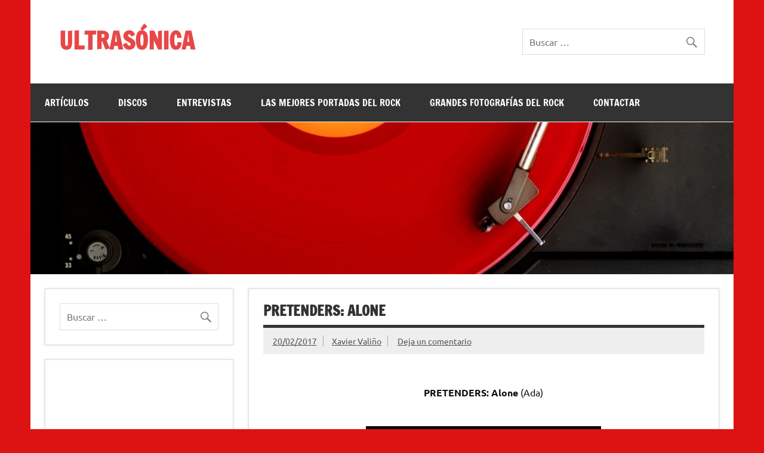

--- FILE ---
content_type: text/html; charset=UTF-8
request_url: https://www.ultrasonica.info/pretenders-alone/
body_size: 17181
content:
<!DOCTYPE html><!-- HTML 5 -->
<html lang="es">

<head>
<meta charset="UTF-8" />
<meta name="viewport" content="width=device-width, initial-scale=1">
<link rel="profile" href="https://gmpg.org/xfn/11" />
<link rel="pingback" href="https://www.ultrasonica.info/xmlrpc.php" />

<title>PRETENDERS: Alone &#8211; ULTRASÓNICA</title>
<meta name='robots' content='max-image-preview:large' />
	<style>img:is([sizes="auto" i], [sizes^="auto," i]) { contain-intrinsic-size: 3000px 1500px }</style>
	<link rel='dns-prefetch' href='//www.ultrasonica.info' />
<link rel="alternate" type="application/rss+xml" title="ULTRASÓNICA &raquo; Feed" href="https://www.ultrasonica.info/feed/" />
<link rel="alternate" type="application/rss+xml" title="ULTRASÓNICA &raquo; Feed de los comentarios" href="https://www.ultrasonica.info/comments/feed/" />
<link rel="alternate" type="application/rss+xml" title="ULTRASÓNICA &raquo; Comentario PRETENDERS: Alone del feed" href="https://www.ultrasonica.info/pretenders-alone/feed/" />
<script type="text/javascript">
/* <![CDATA[ */
window._wpemojiSettings = {"baseUrl":"https:\/\/s.w.org\/images\/core\/emoji\/15.0.3\/72x72\/","ext":".png","svgUrl":"https:\/\/s.w.org\/images\/core\/emoji\/15.0.3\/svg\/","svgExt":".svg","source":{"concatemoji":"https:\/\/www.ultrasonica.info\/wp-includes\/js\/wp-emoji-release.min.js?ver=6.7.4"}};
/*! This file is auto-generated */
!function(i,n){var o,s,e;function c(e){try{var t={supportTests:e,timestamp:(new Date).valueOf()};sessionStorage.setItem(o,JSON.stringify(t))}catch(e){}}function p(e,t,n){e.clearRect(0,0,e.canvas.width,e.canvas.height),e.fillText(t,0,0);var t=new Uint32Array(e.getImageData(0,0,e.canvas.width,e.canvas.height).data),r=(e.clearRect(0,0,e.canvas.width,e.canvas.height),e.fillText(n,0,0),new Uint32Array(e.getImageData(0,0,e.canvas.width,e.canvas.height).data));return t.every(function(e,t){return e===r[t]})}function u(e,t,n){switch(t){case"flag":return n(e,"\ud83c\udff3\ufe0f\u200d\u26a7\ufe0f","\ud83c\udff3\ufe0f\u200b\u26a7\ufe0f")?!1:!n(e,"\ud83c\uddfa\ud83c\uddf3","\ud83c\uddfa\u200b\ud83c\uddf3")&&!n(e,"\ud83c\udff4\udb40\udc67\udb40\udc62\udb40\udc65\udb40\udc6e\udb40\udc67\udb40\udc7f","\ud83c\udff4\u200b\udb40\udc67\u200b\udb40\udc62\u200b\udb40\udc65\u200b\udb40\udc6e\u200b\udb40\udc67\u200b\udb40\udc7f");case"emoji":return!n(e,"\ud83d\udc26\u200d\u2b1b","\ud83d\udc26\u200b\u2b1b")}return!1}function f(e,t,n){var r="undefined"!=typeof WorkerGlobalScope&&self instanceof WorkerGlobalScope?new OffscreenCanvas(300,150):i.createElement("canvas"),a=r.getContext("2d",{willReadFrequently:!0}),o=(a.textBaseline="top",a.font="600 32px Arial",{});return e.forEach(function(e){o[e]=t(a,e,n)}),o}function t(e){var t=i.createElement("script");t.src=e,t.defer=!0,i.head.appendChild(t)}"undefined"!=typeof Promise&&(o="wpEmojiSettingsSupports",s=["flag","emoji"],n.supports={everything:!0,everythingExceptFlag:!0},e=new Promise(function(e){i.addEventListener("DOMContentLoaded",e,{once:!0})}),new Promise(function(t){var n=function(){try{var e=JSON.parse(sessionStorage.getItem(o));if("object"==typeof e&&"number"==typeof e.timestamp&&(new Date).valueOf()<e.timestamp+604800&&"object"==typeof e.supportTests)return e.supportTests}catch(e){}return null}();if(!n){if("undefined"!=typeof Worker&&"undefined"!=typeof OffscreenCanvas&&"undefined"!=typeof URL&&URL.createObjectURL&&"undefined"!=typeof Blob)try{var e="postMessage("+f.toString()+"("+[JSON.stringify(s),u.toString(),p.toString()].join(",")+"));",r=new Blob([e],{type:"text/javascript"}),a=new Worker(URL.createObjectURL(r),{name:"wpTestEmojiSupports"});return void(a.onmessage=function(e){c(n=e.data),a.terminate(),t(n)})}catch(e){}c(n=f(s,u,p))}t(n)}).then(function(e){for(var t in e)n.supports[t]=e[t],n.supports.everything=n.supports.everything&&n.supports[t],"flag"!==t&&(n.supports.everythingExceptFlag=n.supports.everythingExceptFlag&&n.supports[t]);n.supports.everythingExceptFlag=n.supports.everythingExceptFlag&&!n.supports.flag,n.DOMReady=!1,n.readyCallback=function(){n.DOMReady=!0}}).then(function(){return e}).then(function(){var e;n.supports.everything||(n.readyCallback(),(e=n.source||{}).concatemoji?t(e.concatemoji):e.wpemoji&&e.twemoji&&(t(e.twemoji),t(e.wpemoji)))}))}((window,document),window._wpemojiSettings);
/* ]]> */
</script>
<link rel='stylesheet' id='dynamicnews-custom-fonts-css' href='https://www.ultrasonica.info/wp-content/themes/dynamic-news-lite/css/custom-fonts.css?ver=20180413' type='text/css' media='all' />
<style id='wp-emoji-styles-inline-css' type='text/css'>

	img.wp-smiley, img.emoji {
		display: inline !important;
		border: none !important;
		box-shadow: none !important;
		height: 1em !important;
		width: 1em !important;
		margin: 0 0.07em !important;
		vertical-align: -0.1em !important;
		background: none !important;
		padding: 0 !important;
	}
</style>
<link rel='stylesheet' id='wp-block-library-css' href='https://www.ultrasonica.info/wp-includes/css/dist/block-library/style.min.css?ver=6.7.4' type='text/css' media='all' />
<link rel='stylesheet' id='a-z-listing-block-css' href='https://www.ultrasonica.info/wp-content/plugins/a-z-listing/css/a-z-listing-default.css?ver=4.3.1' type='text/css' media='all' />
<style id='classic-theme-styles-inline-css' type='text/css'>
/*! This file is auto-generated */
.wp-block-button__link{color:#fff;background-color:#32373c;border-radius:9999px;box-shadow:none;text-decoration:none;padding:calc(.667em + 2px) calc(1.333em + 2px);font-size:1.125em}.wp-block-file__button{background:#32373c;color:#fff;text-decoration:none}
</style>
<style id='global-styles-inline-css' type='text/css'>
:root{--wp--preset--aspect-ratio--square: 1;--wp--preset--aspect-ratio--4-3: 4/3;--wp--preset--aspect-ratio--3-4: 3/4;--wp--preset--aspect-ratio--3-2: 3/2;--wp--preset--aspect-ratio--2-3: 2/3;--wp--preset--aspect-ratio--16-9: 16/9;--wp--preset--aspect-ratio--9-16: 9/16;--wp--preset--color--black: #353535;--wp--preset--color--cyan-bluish-gray: #abb8c3;--wp--preset--color--white: #ffffff;--wp--preset--color--pale-pink: #f78da7;--wp--preset--color--vivid-red: #cf2e2e;--wp--preset--color--luminous-vivid-orange: #ff6900;--wp--preset--color--luminous-vivid-amber: #fcb900;--wp--preset--color--light-green-cyan: #7bdcb5;--wp--preset--color--vivid-green-cyan: #00d084;--wp--preset--color--pale-cyan-blue: #8ed1fc;--wp--preset--color--vivid-cyan-blue: #0693e3;--wp--preset--color--vivid-purple: #9b51e0;--wp--preset--color--primary: #e84747;--wp--preset--color--light-gray: #f0f0f0;--wp--preset--color--dark-gray: #777777;--wp--preset--gradient--vivid-cyan-blue-to-vivid-purple: linear-gradient(135deg,rgba(6,147,227,1) 0%,rgb(155,81,224) 100%);--wp--preset--gradient--light-green-cyan-to-vivid-green-cyan: linear-gradient(135deg,rgb(122,220,180) 0%,rgb(0,208,130) 100%);--wp--preset--gradient--luminous-vivid-amber-to-luminous-vivid-orange: linear-gradient(135deg,rgba(252,185,0,1) 0%,rgba(255,105,0,1) 100%);--wp--preset--gradient--luminous-vivid-orange-to-vivid-red: linear-gradient(135deg,rgba(255,105,0,1) 0%,rgb(207,46,46) 100%);--wp--preset--gradient--very-light-gray-to-cyan-bluish-gray: linear-gradient(135deg,rgb(238,238,238) 0%,rgb(169,184,195) 100%);--wp--preset--gradient--cool-to-warm-spectrum: linear-gradient(135deg,rgb(74,234,220) 0%,rgb(151,120,209) 20%,rgb(207,42,186) 40%,rgb(238,44,130) 60%,rgb(251,105,98) 80%,rgb(254,248,76) 100%);--wp--preset--gradient--blush-light-purple: linear-gradient(135deg,rgb(255,206,236) 0%,rgb(152,150,240) 100%);--wp--preset--gradient--blush-bordeaux: linear-gradient(135deg,rgb(254,205,165) 0%,rgb(254,45,45) 50%,rgb(107,0,62) 100%);--wp--preset--gradient--luminous-dusk: linear-gradient(135deg,rgb(255,203,112) 0%,rgb(199,81,192) 50%,rgb(65,88,208) 100%);--wp--preset--gradient--pale-ocean: linear-gradient(135deg,rgb(255,245,203) 0%,rgb(182,227,212) 50%,rgb(51,167,181) 100%);--wp--preset--gradient--electric-grass: linear-gradient(135deg,rgb(202,248,128) 0%,rgb(113,206,126) 100%);--wp--preset--gradient--midnight: linear-gradient(135deg,rgb(2,3,129) 0%,rgb(40,116,252) 100%);--wp--preset--font-size--small: 13px;--wp--preset--font-size--medium: 20px;--wp--preset--font-size--large: 36px;--wp--preset--font-size--x-large: 42px;--wp--preset--spacing--20: 0.44rem;--wp--preset--spacing--30: 0.67rem;--wp--preset--spacing--40: 1rem;--wp--preset--spacing--50: 1.5rem;--wp--preset--spacing--60: 2.25rem;--wp--preset--spacing--70: 3.38rem;--wp--preset--spacing--80: 5.06rem;--wp--preset--shadow--natural: 6px 6px 9px rgba(0, 0, 0, 0.2);--wp--preset--shadow--deep: 12px 12px 50px rgba(0, 0, 0, 0.4);--wp--preset--shadow--sharp: 6px 6px 0px rgba(0, 0, 0, 0.2);--wp--preset--shadow--outlined: 6px 6px 0px -3px rgba(255, 255, 255, 1), 6px 6px rgba(0, 0, 0, 1);--wp--preset--shadow--crisp: 6px 6px 0px rgba(0, 0, 0, 1);}:where(.is-layout-flex){gap: 0.5em;}:where(.is-layout-grid){gap: 0.5em;}body .is-layout-flex{display: flex;}.is-layout-flex{flex-wrap: wrap;align-items: center;}.is-layout-flex > :is(*, div){margin: 0;}body .is-layout-grid{display: grid;}.is-layout-grid > :is(*, div){margin: 0;}:where(.wp-block-columns.is-layout-flex){gap: 2em;}:where(.wp-block-columns.is-layout-grid){gap: 2em;}:where(.wp-block-post-template.is-layout-flex){gap: 1.25em;}:where(.wp-block-post-template.is-layout-grid){gap: 1.25em;}.has-black-color{color: var(--wp--preset--color--black) !important;}.has-cyan-bluish-gray-color{color: var(--wp--preset--color--cyan-bluish-gray) !important;}.has-white-color{color: var(--wp--preset--color--white) !important;}.has-pale-pink-color{color: var(--wp--preset--color--pale-pink) !important;}.has-vivid-red-color{color: var(--wp--preset--color--vivid-red) !important;}.has-luminous-vivid-orange-color{color: var(--wp--preset--color--luminous-vivid-orange) !important;}.has-luminous-vivid-amber-color{color: var(--wp--preset--color--luminous-vivid-amber) !important;}.has-light-green-cyan-color{color: var(--wp--preset--color--light-green-cyan) !important;}.has-vivid-green-cyan-color{color: var(--wp--preset--color--vivid-green-cyan) !important;}.has-pale-cyan-blue-color{color: var(--wp--preset--color--pale-cyan-blue) !important;}.has-vivid-cyan-blue-color{color: var(--wp--preset--color--vivid-cyan-blue) !important;}.has-vivid-purple-color{color: var(--wp--preset--color--vivid-purple) !important;}.has-black-background-color{background-color: var(--wp--preset--color--black) !important;}.has-cyan-bluish-gray-background-color{background-color: var(--wp--preset--color--cyan-bluish-gray) !important;}.has-white-background-color{background-color: var(--wp--preset--color--white) !important;}.has-pale-pink-background-color{background-color: var(--wp--preset--color--pale-pink) !important;}.has-vivid-red-background-color{background-color: var(--wp--preset--color--vivid-red) !important;}.has-luminous-vivid-orange-background-color{background-color: var(--wp--preset--color--luminous-vivid-orange) !important;}.has-luminous-vivid-amber-background-color{background-color: var(--wp--preset--color--luminous-vivid-amber) !important;}.has-light-green-cyan-background-color{background-color: var(--wp--preset--color--light-green-cyan) !important;}.has-vivid-green-cyan-background-color{background-color: var(--wp--preset--color--vivid-green-cyan) !important;}.has-pale-cyan-blue-background-color{background-color: var(--wp--preset--color--pale-cyan-blue) !important;}.has-vivid-cyan-blue-background-color{background-color: var(--wp--preset--color--vivid-cyan-blue) !important;}.has-vivid-purple-background-color{background-color: var(--wp--preset--color--vivid-purple) !important;}.has-black-border-color{border-color: var(--wp--preset--color--black) !important;}.has-cyan-bluish-gray-border-color{border-color: var(--wp--preset--color--cyan-bluish-gray) !important;}.has-white-border-color{border-color: var(--wp--preset--color--white) !important;}.has-pale-pink-border-color{border-color: var(--wp--preset--color--pale-pink) !important;}.has-vivid-red-border-color{border-color: var(--wp--preset--color--vivid-red) !important;}.has-luminous-vivid-orange-border-color{border-color: var(--wp--preset--color--luminous-vivid-orange) !important;}.has-luminous-vivid-amber-border-color{border-color: var(--wp--preset--color--luminous-vivid-amber) !important;}.has-light-green-cyan-border-color{border-color: var(--wp--preset--color--light-green-cyan) !important;}.has-vivid-green-cyan-border-color{border-color: var(--wp--preset--color--vivid-green-cyan) !important;}.has-pale-cyan-blue-border-color{border-color: var(--wp--preset--color--pale-cyan-blue) !important;}.has-vivid-cyan-blue-border-color{border-color: var(--wp--preset--color--vivid-cyan-blue) !important;}.has-vivid-purple-border-color{border-color: var(--wp--preset--color--vivid-purple) !important;}.has-vivid-cyan-blue-to-vivid-purple-gradient-background{background: var(--wp--preset--gradient--vivid-cyan-blue-to-vivid-purple) !important;}.has-light-green-cyan-to-vivid-green-cyan-gradient-background{background: var(--wp--preset--gradient--light-green-cyan-to-vivid-green-cyan) !important;}.has-luminous-vivid-amber-to-luminous-vivid-orange-gradient-background{background: var(--wp--preset--gradient--luminous-vivid-amber-to-luminous-vivid-orange) !important;}.has-luminous-vivid-orange-to-vivid-red-gradient-background{background: var(--wp--preset--gradient--luminous-vivid-orange-to-vivid-red) !important;}.has-very-light-gray-to-cyan-bluish-gray-gradient-background{background: var(--wp--preset--gradient--very-light-gray-to-cyan-bluish-gray) !important;}.has-cool-to-warm-spectrum-gradient-background{background: var(--wp--preset--gradient--cool-to-warm-spectrum) !important;}.has-blush-light-purple-gradient-background{background: var(--wp--preset--gradient--blush-light-purple) !important;}.has-blush-bordeaux-gradient-background{background: var(--wp--preset--gradient--blush-bordeaux) !important;}.has-luminous-dusk-gradient-background{background: var(--wp--preset--gradient--luminous-dusk) !important;}.has-pale-ocean-gradient-background{background: var(--wp--preset--gradient--pale-ocean) !important;}.has-electric-grass-gradient-background{background: var(--wp--preset--gradient--electric-grass) !important;}.has-midnight-gradient-background{background: var(--wp--preset--gradient--midnight) !important;}.has-small-font-size{font-size: var(--wp--preset--font-size--small) !important;}.has-medium-font-size{font-size: var(--wp--preset--font-size--medium) !important;}.has-large-font-size{font-size: var(--wp--preset--font-size--large) !important;}.has-x-large-font-size{font-size: var(--wp--preset--font-size--x-large) !important;}
:where(.wp-block-post-template.is-layout-flex){gap: 1.25em;}:where(.wp-block-post-template.is-layout-grid){gap: 1.25em;}
:where(.wp-block-columns.is-layout-flex){gap: 2em;}:where(.wp-block-columns.is-layout-grid){gap: 2em;}
:root :where(.wp-block-pullquote){font-size: 1.5em;line-height: 1.6;}
</style>
<link rel='stylesheet' id='wp-show-posts-css' href='https://www.ultrasonica.info/wp-content/plugins/wp-show-posts/css/wp-show-posts-min.css?ver=1.1.6' type='text/css' media='all' />
<link rel='stylesheet' id='tag-groups-css-frontend-structure-css' href='https://www.ultrasonica.info/wp-content/plugins/tag-groups/assets/css/jquery-ui.structure.min.css?ver=2.1.1' type='text/css' media='all' />
<link rel='stylesheet' id='tag-groups-css-frontend-theme-css' href='https://www.ultrasonica.info/wp-content/plugins/tag-groups/assets/css/delta/jquery-ui.theme.min.css?ver=2.1.1' type='text/css' media='all' />
<link rel='stylesheet' id='tag-groups-css-frontend-css' href='https://www.ultrasonica.info/wp-content/plugins/tag-groups/assets/css/frontend.min.css?ver=2.1.1' type='text/css' media='all' />
<link rel='stylesheet' id='dynamicnewslite-stylesheet-css' href='https://www.ultrasonica.info/wp-content/themes/dynamic-news-lite/style.css?ver=1.6.8' type='text/css' media='all' />
<style id='dynamicnewslite-stylesheet-inline-css' type='text/css'>
.site-description {
	position: absolute;
	clip: rect(1px, 1px, 1px, 1px);
}
</style>
<link rel='stylesheet' id='genericons-css' href='https://www.ultrasonica.info/wp-content/themes/dynamic-news-lite/css/genericons/genericons.css?ver=3.4.1' type='text/css' media='all' />
<link rel='stylesheet' id='themezee-related-posts-css' href='https://www.ultrasonica.info/wp-content/themes/dynamic-news-lite/css/themezee-related-posts.css?ver=20160421' type='text/css' media='all' />
<link rel='stylesheet' id='dashicons-css' href='https://www.ultrasonica.info/wp-includes/css/dashicons.min.css?ver=6.7.4' type='text/css' media='all' />
<link rel='stylesheet' id='a-z-listing-css' href='https://www.ultrasonica.info/wp-content/plugins/a-z-listing/css/a-z-listing-default.css?ver=4.3.1' type='text/css' media='all' />
<script type="text/javascript" src="https://www.ultrasonica.info/wp-includes/js/jquery/jquery.min.js?ver=3.7.1" id="jquery-core-js"></script>
<script type="text/javascript" src="https://www.ultrasonica.info/wp-includes/js/jquery/jquery-migrate.min.js?ver=3.4.1" id="jquery-migrate-js"></script>
<script type="text/javascript" src="https://www.ultrasonica.info/wp-content/plugins/tag-groups/assets/js/frontend.min.js?ver=2.1.1" id="tag-groups-js-frontend-js"></script>
<!--[if lt IE 9]>
<script type="text/javascript" src="https://www.ultrasonica.info/wp-content/themes/dynamic-news-lite/js/html5shiv.min.js?ver=3.7.3" id="html5shiv-js"></script>
<![endif]-->
<script type="text/javascript" id="dynamicnewslite-jquery-navigation-js-extra">
/* <![CDATA[ */
var dynamicnews_menu_title = {"text":"Men\u00fa"};
/* ]]> */
</script>
<script type="text/javascript" src="https://www.ultrasonica.info/wp-content/themes/dynamic-news-lite/js/navigation.js?ver=20210324" id="dynamicnewslite-jquery-navigation-js"></script>
<script type="text/javascript" id="dynamicnewslite-jquery-sidebar-js-extra">
/* <![CDATA[ */
var dynamicnews_sidebar_title = {"text":"Barra lateral"};
/* ]]> */
</script>
<script type="text/javascript" src="https://www.ultrasonica.info/wp-content/themes/dynamic-news-lite/js/sidebar.js?ver=20210324" id="dynamicnewslite-jquery-sidebar-js"></script>
<link rel="https://api.w.org/" href="https://www.ultrasonica.info/wp-json/" /><link rel="alternate" title="JSON" type="application/json" href="https://www.ultrasonica.info/wp-json/wp/v2/posts/13830" /><link rel="EditURI" type="application/rsd+xml" title="RSD" href="https://www.ultrasonica.info/xmlrpc.php?rsd" />
<meta name="generator" content="WordPress 6.7.4" />
<link rel="canonical" href="https://www.ultrasonica.info/pretenders-alone/" />
<link rel='shortlink' href='https://www.ultrasonica.info/?p=13830' />
<link rel="alternate" title="oEmbed (JSON)" type="application/json+oembed" href="https://www.ultrasonica.info/wp-json/oembed/1.0/embed?url=https%3A%2F%2Fwww.ultrasonica.info%2Fpretenders-alone%2F" />
<link rel="alternate" title="oEmbed (XML)" type="text/xml+oembed" href="https://www.ultrasonica.info/wp-json/oembed/1.0/embed?url=https%3A%2F%2Fwww.ultrasonica.info%2Fpretenders-alone%2F&#038;format=xml" />
<style type="text/css">.recentcomments a{display:inline !important;padding:0 !important;margin:0 !important;}</style><style type="text/css" id="custom-background-css">
body.custom-background { background-color: #dd1313; }
</style>
			<style type="text/css" id="wp-custom-css">
			.entry p, .comment p {
    margin: 6% 0;
}


        .spotify-button {
            background-color: #000; 
            color: white;
            border: none;
            padding: 10px 20px;
            text-align: center;
            text-decoration: none;
            display: flex;
            align-items: center;
            font-size: 16px;
            margin: 4px 2px;
            cursor: pointer;
            border-radius: 50px;
            transition: background-color 0.3s ease;
        }

        .spotify-button:hover {
            background-color: #1ed760;
        }

        .spotify-button img {
            margin-right: 10px;
        }

		</style>
		</head>

<body data-rsssl=1 class="post-template-default single single-post postid-13830 single-format-standard custom-background sidebar-left sliding-sidebar mobile-header-none">

<a class="skip-link screen-reader-text" href="#content">Saltar al contenido</a>

<div id="wrapper" class="hfeed">

	<div id="topnavi-wrap">
		
	<div id="topnavi" class="container clearfix">

		
	</div>
	</div>

	<div id="header-wrap">

		<header id="header" class="container clearfix" role="banner">

			<div id="logo" class="clearfix">

								
		<p class="site-title"><a href="https://www.ultrasonica.info/" rel="home">ULTRASÓNICA</a></p>

					
			<p class="site-description">Entrevistas musicales, artículos y comentarios de discos, libros y películas de Xavier Valiño</p>

		
			</div>

			<div id="header-content" class="clearfix">
				
	<div id="header-search">
		
	<form role="search" method="get" class="search-form" action="https://www.ultrasonica.info/">
		<label>
			<span class="screen-reader-text">Buscar:</span>
			<input type="search" class="search-field" placeholder="Buscar &hellip;" value="" name="s">
		</label>
		<button type="submit" class="search-submit">
			<span class="genericon-search"></span>
		</button>
	</form>

	</div>

			</div>

		</header>

	</div>

	<div id="navi-wrap">
		<nav id="mainnav" class="container clearfix" role="navigation">
			<ul id="mainnav-menu" class="main-navigation-menu"><li id="menu-item-8999" class="menu-item menu-item-type-taxonomy menu-item-object-category current-post-ancestor menu-item-8999"><a href="https://www.ultrasonica.info/category/articulos/">ARTÍCULOS</a></li>
<li id="menu-item-9000" class="menu-item menu-item-type-taxonomy menu-item-object-category menu-item-9000"><a href="https://www.ultrasonica.info/category/discos/">DISCOS</a></li>
<li id="menu-item-9001" class="menu-item menu-item-type-taxonomy menu-item-object-category menu-item-9001"><a href="https://www.ultrasonica.info/category/entrevistas/">ENTREVISTAS</a></li>
<li id="menu-item-9046" class="menu-item menu-item-type-taxonomy menu-item-object-category menu-item-9046"><a href="https://www.ultrasonica.info/category/las-mejores-portadas/">LAS MEJORES PORTADAS DEL ROCK</a></li>
<li id="menu-item-25091" class="menu-item menu-item-type-taxonomy menu-item-object-category menu-item-25091"><a href="https://www.ultrasonica.info/category/grandes-fotografias-del-rock/">GRANDES FOTOGRAFÍAS DEL ROCK</a></li>
<li id="menu-item-9170" class="menu-item menu-item-type-post_type menu-item-object-page menu-item-9170"><a href="https://www.ultrasonica.info/correo-electronico/">CONTACTAR</a></li>
</ul>		</nav>
	</div>

	
			<div id="custom-header">

				
					<img src="https://www.similarrock.com/ultrasonica/wp-content/uploads/2014/09/cropped-3.jpg" srcset="https://www.ultrasonica.info/wp-content/uploads/2014/09/cropped-3.jpg 1340w, https://www.ultrasonica.info/wp-content/uploads/2014/09/cropped-3-300x64.jpg 300w, https://www.ultrasonica.info/wp-content/uploads/2014/09/cropped-3-1024x221.jpg 1024w" width="1340" height="290" alt="ULTRASÓNICA">

				
			</div>

		
	<div id="wrap" class="container clearfix">
		
		<section id="content" class="primary" role="main">
		
					
		
	<article id="post-13830" class="post-13830 post type-post status-publish format-standard hentry category-articulos-2017">
	
		<h1 class="entry-title post-title">PRETENDERS: Alone</h1>		
		<div class="entry-meta postmeta clearfix"><span class="meta-date sep"><a href="https://www.ultrasonica.info/pretenders-alone/" title="09:00" rel="bookmark"><time class="entry-date published updated" datetime="2017-02-20T09:00:12+01:00">20/02/2017</time></a></span><span class="meta-author sep"> <span class="author vcard"><a class="url fn n" href="https://www.ultrasonica.info/author/admin/" title="Ver todas las entradas de Xavier Valiño" rel="author">Xavier Valiño</a></span></span>
	<span class="meta-comments">
		<a href="https://www.ultrasonica.info/pretenders-alone/#respond">Deja un comentario</a>	</span>

	</div>
		
				
		<div class="entry clearfix">
			<p style="text-align: center;"><strong>PRETENDERS: Alone </strong>(Ada)</p>
<p style="text-align: center;">
<p style="text-align: center;"><a href="https://www.ultrasonica.info/wp-content/uploads/2017/02/PRETENDERS-Alone.jpg"><img fetchpriority="high" decoding="async" class="alignnone size-full wp-image-13773" src="https://www.ultrasonica.info/wp-content/uploads/2017/02/PRETENDERS-Alone.jpg" alt="" width="394" height="394" srcset="https://www.ultrasonica.info/wp-content/uploads/2017/02/PRETENDERS-Alone.jpg 394w, https://www.ultrasonica.info/wp-content/uploads/2017/02/PRETENDERS-Alone-150x150.jpg 150w, https://www.ultrasonica.info/wp-content/uploads/2017/02/PRETENDERS-Alone-300x300.jpg 300w, https://www.ultrasonica.info/wp-content/uploads/2017/02/PRETENDERS-Alone-90x90.jpg 90w, https://www.ultrasonica.info/wp-content/uploads/2017/02/PRETENDERS-Alone-75x75.jpg 75w, https://www.ultrasonica.info/wp-content/uploads/2017/02/PRETENDERS-Alone-50x50.jpg 50w" sizes="(max-width: 394px) 100vw, 394px" /></a></p>
<p>&nbsp;</p>
<p><strong>En la portada del nuevo álbum de Pretenders aparece Chrissie Hynde con un guante de boxeo que parece querer noquear al oyente, con su título encima, <em>Alone </em>(<em>Sola</em>). De hecho, este iba a ser su segundo disco en solitario pero, en algún momento indeterminado, decidió que tenía que ser el nuevo álbum del grupo que comenzó 36 años atrás con un debut deslumbrante y arrollador.</strong><span id="more-13830"></span></p>
<p>&nbsp;</p>
<p>En sus primeros cortes, se podría entender como una buena continuación para su legado clásico. “Alone” acaba con un rotundo ‘fuck off’, el mejor que ha soltado desde el que llevaba “Precious”, abriendo su debut. “Roadie Man” le sigue, acercándose por momentos a la melodía de “Femme Fatale”. Y “Gotta Wait” presenta un brío inesperado. A partir de ahí, el disco deja esas cotas. Es cierto que temas delicados como “Death Is Not Enough” o “Blue Eyed Sky” son más salvables que baladas suyas del pasado y que “Holy Commotion” tiene un aire festivo y bailable.</p>
<p>&nbsp;</p>
<p>Se agradece que Dan Auerbach (The Black Keys), con la colaboración de su banda The Arcs, se haya preocupado por reverdecer su carrera. Se adivina su participación decisiva en cortes como “One More Day”, aunque necesitaría un tratamiento más sucio, a lo Tom Waits, para sorprender realmente. Si así fuera en esa y buena parte del álbum, sí estaríamos ante una inesperada y agradecida resurrección.</p>
<p>&nbsp;</p>
<p><iframe title="Pretenders - Holy Commotion (Official Video)" width="860" height="484" src="https://www.youtube.com/embed/rjIP_aKI6eI?feature=oembed" frameborder="0" allow="accelerometer; autoplay; clipboard-write; encrypted-media; gyroscope; picture-in-picture; web-share" allowfullscreen></iframe></p>
<div class="tptn_counter" id="tptn_counter_13830"><script type="text/javascript" data-cfasync="false" src="https://www.ultrasonica.info/?top_ten_id=13830&view_counter=1&_wpnonce=9a80a5d22f"></script></div>			<!-- <rdf:RDF xmlns:rdf="http://www.w3.org/1999/02/22-rdf-syntax-ns#"
			xmlns:dc="http://purl.org/dc/elements/1.1/"
			xmlns:trackback="http://madskills.com/public/xml/rss/module/trackback/">
		<rdf:Description rdf:about="https://www.ultrasonica.info/pretenders-alone/"
    dc:identifier="https://www.ultrasonica.info/pretenders-alone/"
    dc:title="PRETENDERS: Alone"
    trackback:ping="https://www.ultrasonica.info/pretenders-alone/trackback/" />
</rdf:RDF> -->
			<div class="page-links"></div>			
		</div>
		
		<div class="postinfo clearfix">
			<span class="meta-category">
				<ul class="post-categories">
	<li><a href="https://www.ultrasonica.info/category/articulos/articulos-2017/" rel="category tag">Artículos 2017</a></li></ul>			</span>

		</div>

	</article>
		
					
					
		


	<div id="comments">
	
		
						<div id="respond" class="comment-respond">
		<h3 id="reply-title" class="comment-reply-title">Deja una respuesta <small><a rel="nofollow" id="cancel-comment-reply-link" href="/pretenders-alone/#respond" style="display:none;">Cancelar la respuesta</a></small></h3><form action="https://www.ultrasonica.info/wp-comments-post.php" method="post" id="commentform" class="comment-form"><p class="comment-notes"><span id="email-notes">Tu dirección de correo electrónico no será publicada.</span> <span class="required-field-message">Los campos obligatorios están marcados con <span class="required">*</span></span></p><p class="comment-form-comment"><label for="comment">Comentario <span class="required">*</span></label> <textarea id="comment" name="comment" cols="45" rows="8" maxlength="65525" required="required"></textarea></p><p class="comment-form-author"><label for="author">Nombre <span class="required">*</span></label> <input id="author" name="author" type="text" value="" size="30" maxlength="245" autocomplete="name" required="required" /></p>
<p class="comment-form-email"><label for="email">Correo electrónico <span class="required">*</span></label> <input id="email" name="email" type="text" value="" size="30" maxlength="100" aria-describedby="email-notes" autocomplete="email" required="required" /></p>
<p class="comment-form-url"><label for="url">Web</label> <input id="url" name="url" type="text" value="" size="30" maxlength="200" autocomplete="url" /></p>
<p class="form-submit"><input name="submit" type="submit" id="submit" class="submit" value="Publicar el comentario" /> <input type='hidden' name='comment_post_ID' value='13830' id='comment_post_ID' />
<input type='hidden' name='comment_parent' id='comment_parent' value='0' />
</p><p style="display: none;"><input type="hidden" id="akismet_comment_nonce" name="akismet_comment_nonce" value="79af8e87b2" /></p><p style="display: none !important;" class="akismet-fields-container" data-prefix="ak_"><label>&#916;<textarea name="ak_hp_textarea" cols="45" rows="8" maxlength="100"></textarea></label><input type="hidden" id="ak_js_1" name="ak_js" value="27"/><script>document.getElementById( "ak_js_1" ).setAttribute( "value", ( new Date() ).getTime() );</script></p></form>	</div><!-- #respond -->
			
	</div>

		
		</section>
		
		
	<section id="sidebar" class="secondary clearfix" role="complementary">

		<aside id="search-8" class="widget widget_search clearfix">
	<form role="search" method="get" class="search-form" action="https://www.ultrasonica.info/">
		<label>
			<span class="screen-reader-text">Buscar:</span>
			<input type="search" class="search-field" placeholder="Buscar &hellip;" value="" name="s">
		</label>
		<button type="submit" class="search-submit">
			<span class="genericon-search"></span>
		</button>
	</form>

</aside><aside id="block-2" class="widget widget_block clearfix">
<figure class="wp-block-embed is-type-rich is-provider-spotify wp-block-embed-spotify wp-embed-aspect-21-9 wp-has-aspect-ratio"><div class="wp-block-embed__wrapper">
<iframe title="Spotify Embed: ULTRASÓNICA" style="border-radius: 12px" width="100%" height="352" frameborder="0" allowfullscreen allow="autoplay; clipboard-write; encrypted-media; fullscreen; picture-in-picture" loading="lazy" src="https://open.spotify.com/embed/playlist/4BBY4Iuyy8TWzEDKks8fui?si=622b8500f65e4831&utm_source=oembed"></iframe>
</div></figure>
</aside><aside id="categories-6" class="widget widget_categories clearfix"><h3 class="widgettitle"><span>Categorías</span></h3><form action="https://www.ultrasonica.info" method="get"><label class="screen-reader-text" for="cat">Categorías</label><select  name='cat' id='cat' class='postform'>
	<option value='-1'>Elegir la categoría</option>
	<option class="level-0" value="106">1. ULTRASÓNICA&nbsp;&nbsp;(10)</option>
	<option class="level-0" value="116">50 CANCIONES PARA 50 ESTADOS&nbsp;&nbsp;(50)</option>
	<option class="level-0" value="20">Articulos 1993&nbsp;&nbsp;(4)</option>
	<option class="level-0" value="21">Articulos 1994&nbsp;&nbsp;(20)</option>
	<option class="level-0" value="22">Articulos 1995&nbsp;&nbsp;(25)</option>
	<option class="level-0" value="23">Articulos 1996&nbsp;&nbsp;(48)</option>
	<option class="level-0" value="24">Articulos 1997&nbsp;&nbsp;(51)</option>
	<option class="level-0" value="25">Articulos 1998&nbsp;&nbsp;(44)</option>
	<option class="level-0" value="26">Articulos 1999&nbsp;&nbsp;(16)</option>
	<option class="level-0" value="27">Articulos 2000&nbsp;&nbsp;(14)</option>
	<option class="level-0" value="28">Articulos 2001&nbsp;&nbsp;(17)</option>
	<option class="level-0" value="29">Articulos 2002&nbsp;&nbsp;(35)</option>
	<option class="level-0" value="30">Articulos 2003&nbsp;&nbsp;(30)</option>
	<option class="level-0" value="31">Articulos 2004&nbsp;&nbsp;(32)</option>
	<option class="level-0" value="32">Articulos 2005&nbsp;&nbsp;(29)</option>
	<option class="level-0" value="33">Articulos 2006&nbsp;&nbsp;(38)</option>
	<option class="level-0" value="34">Articulos 2007&nbsp;&nbsp;(41)</option>
	<option class="level-0" value="65">Articulos 2008&nbsp;&nbsp;(49)</option>
	<option class="level-0" value="60">Articulos 2009&nbsp;&nbsp;(54)</option>
	<option class="level-0" value="76">Articulos 2010&nbsp;&nbsp;(58)</option>
	<option class="level-0" value="80">Articulos 2011&nbsp;&nbsp;(83)</option>
	<option class="level-0" value="83">Articulos 2012&nbsp;&nbsp;(105)</option>
	<option class="level-0" value="88">Articulos 2013&nbsp;&nbsp;(79)</option>
	<option class="level-0" value="94">Articulos 2014&nbsp;&nbsp;(91)</option>
	<option class="level-0" value="109">Artículos 2015&nbsp;&nbsp;(116)</option>
	<option class="level-0" value="113">Artículos 2016&nbsp;&nbsp;(107)</option>
	<option class="level-0" value="118">Artículos 2017&nbsp;&nbsp;(145)</option>
	<option class="level-0" value="123">Artículos 2018&nbsp;&nbsp;(107)</option>
	<option class="level-0" value="127">Artículos 2019&nbsp;&nbsp;(82)</option>
	<option class="level-0" value="131">Artículos 2020&nbsp;&nbsp;(93)</option>
	<option class="level-0" value="136">Artículos 2021&nbsp;&nbsp;(62)</option>
	<option class="level-0" value="140">Artículos 2022&nbsp;&nbsp;(54)</option>
	<option class="level-0" value="143">Artículos 2023&nbsp;&nbsp;(64)</option>
	<option class="level-0" value="148">Artículos 2024&nbsp;&nbsp;(53)</option>
	<option class="level-0" value="282">Artículos 2025&nbsp;&nbsp;(45)</option>
	<option class="level-0" value="285">Artículos 2026&nbsp;&nbsp;(1)</option>
	<option class="level-0" value="49">Discos 2001&nbsp;&nbsp;(114)</option>
	<option class="level-0" value="50">Discos 2002&nbsp;&nbsp;(240)</option>
	<option class="level-0" value="51">Discos 2003&nbsp;&nbsp;(231)</option>
	<option class="level-0" value="52">Discos 2004&nbsp;&nbsp;(188)</option>
	<option class="level-0" value="53">Discos 2005&nbsp;&nbsp;(4)</option>
	<option class="level-0" value="54">Discos 2006&nbsp;&nbsp;(97)</option>
	<option class="level-0" value="55">Discos 2007&nbsp;&nbsp;(93)</option>
	<option class="level-0" value="66">Discos 2008&nbsp;&nbsp;(95)</option>
	<option class="level-0" value="71">Discos 2009&nbsp;&nbsp;(112)</option>
	<option class="level-0" value="78">Discos 2010&nbsp;&nbsp;(130)</option>
	<option class="level-0" value="81">Discos 2011&nbsp;&nbsp;(92)</option>
	<option class="level-0" value="85">Discos 2012&nbsp;&nbsp;(58)</option>
	<option class="level-0" value="89">Discos 2013&nbsp;&nbsp;(101)</option>
	<option class="level-0" value="95">Discos 2014&nbsp;&nbsp;(93)</option>
	<option class="level-0" value="111">Discos 2015&nbsp;&nbsp;(100)</option>
	<option class="level-0" value="114">Discos 2016&nbsp;&nbsp;(120)</option>
	<option class="level-0" value="119">Discos 2017&nbsp;&nbsp;(160)</option>
	<option class="level-0" value="124">Discos 2018&nbsp;&nbsp;(175)</option>
	<option class="level-0" value="128">Discos 2019&nbsp;&nbsp;(186)</option>
	<option class="level-0" value="132">Discos 2020&nbsp;&nbsp;(200)</option>
	<option class="level-0" value="135">Discos 2021&nbsp;&nbsp;(167)</option>
	<option class="level-0" value="139">Discos 2022&nbsp;&nbsp;(167)</option>
	<option class="level-0" value="144">Discos 2023&nbsp;&nbsp;(177)</option>
	<option class="level-0" value="149">Discos 2024&nbsp;&nbsp;(190)</option>
	<option class="level-0" value="281">Discos 2025&nbsp;&nbsp;(168)</option>
	<option class="level-0" value="70">Entrevistas 1993 y anteriores&nbsp;&nbsp;(3)</option>
	<option class="level-0" value="35">Entrevistas 1994&nbsp;&nbsp;(1)</option>
	<option class="level-0" value="36">Entrevistas 1995&nbsp;&nbsp;(2)</option>
	<option class="level-0" value="37">Entrevistas 1996&nbsp;&nbsp;(25)</option>
	<option class="level-0" value="38">Entrevistas 1997&nbsp;&nbsp;(48)</option>
	<option class="level-0" value="39">Entrevistas 1998&nbsp;&nbsp;(45)</option>
	<option class="level-0" value="40">Entrevistas 1999&nbsp;&nbsp;(35)</option>
	<option class="level-0" value="41">Entrevistas 2000&nbsp;&nbsp;(32)</option>
	<option class="level-0" value="42">Entrevistas 2001&nbsp;&nbsp;(26)</option>
	<option class="level-0" value="43">Entrevistas 2002&nbsp;&nbsp;(70)</option>
	<option class="level-0" value="44">Entrevistas 2003&nbsp;&nbsp;(107)</option>
	<option class="level-0" value="45">Entrevistas 2004&nbsp;&nbsp;(113)</option>
	<option class="level-0" value="46">Entrevistas 2005&nbsp;&nbsp;(94)</option>
	<option class="level-0" value="47">Entrevistas 2006&nbsp;&nbsp;(88)</option>
	<option class="level-0" value="48">Entrevistas 2007&nbsp;&nbsp;(103)</option>
	<option class="level-0" value="63">Entrevistas 2008&nbsp;&nbsp;(89)</option>
	<option class="level-0" value="72">Entrevistas 2009&nbsp;&nbsp;(107)</option>
	<option class="level-0" value="75">Entrevistas 2010&nbsp;&nbsp;(93)</option>
	<option class="level-0" value="79">Entrevistas 2011&nbsp;&nbsp;(60)</option>
	<option class="level-0" value="84">Entrevistas 2012&nbsp;&nbsp;(46)</option>
	<option class="level-0" value="87">Entrevistas 2013&nbsp;&nbsp;(37)</option>
	<option class="level-0" value="96">Entrevistas 2014&nbsp;&nbsp;(32)</option>
	<option class="level-0" value="110">Entrevistas 2015&nbsp;&nbsp;(38)</option>
	<option class="level-0" value="115">Entrevistas 2016&nbsp;&nbsp;(43)</option>
	<option class="level-0" value="120">Entrevistas 2017&nbsp;&nbsp;(62)</option>
	<option class="level-0" value="122">Entrevistas 2018&nbsp;&nbsp;(23)</option>
	<option class="level-0" value="126">Entrevistas 2019&nbsp;&nbsp;(19)</option>
	<option class="level-0" value="133">Entrevistas 2020&nbsp;&nbsp;(18)</option>
	<option class="level-0" value="137">Entrevistas 2021&nbsp;&nbsp;(22)</option>
	<option class="level-0" value="141">Entrevistas 2022&nbsp;&nbsp;(25)</option>
	<option class="level-0" value="145">Entrevistas 2023&nbsp;&nbsp;(25)</option>
	<option class="level-0" value="150">Entrevistas 2024&nbsp;&nbsp;(25)</option>
	<option class="level-0" value="283">Entrevistas 2025&nbsp;&nbsp;(14)</option>
	<option class="level-0" value="287">Entrevistas 2026&nbsp;&nbsp;(1)</option>
	<option class="level-0" value="146">GRANDES FOTOGRAFÍAS DEL ROCK&nbsp;&nbsp;(10)</option>
	<option class="level-0" value="91">LAS 30 CANCIONES IMPRESCINDIBLES DEL POWER-POP&nbsp;&nbsp;(30)</option>
	<option class="level-0" value="90">LAS MEJORES PORTADAS DEL ROCK&nbsp;&nbsp;(53)</option>
	<option class="level-0" value="57">MEJORES DE LA DÉCADA 1991-2000&nbsp;&nbsp;(21)</option>
	<option class="level-0" value="77">MEJORES DE LA DÉCADA 2000-2009&nbsp;&nbsp;(26)</option>
	<option class="level-0" value="56">MEJORES DISCOS 1991-2008&nbsp;&nbsp;(18)</option>
	<option class="level-0" value="74">MEJORES DISCOS DE 2009&nbsp;&nbsp;(14)</option>
	<option class="level-0" value="105">MEJORES DISCOS DE 2010&nbsp;&nbsp;(5)</option>
	<option class="level-0" value="82">MEJORES DISCOS DE 2011&nbsp;&nbsp;(15)</option>
	<option class="level-0" value="86">MEJORES DISCOS DE 2012&nbsp;&nbsp;(20)</option>
	<option class="level-0" value="93">MEJORES DISCOS DE 2013&nbsp;&nbsp;(12)</option>
	<option class="level-0" value="108">MEJORES DISCOS DE 2014&nbsp;&nbsp;(13)</option>
	<option class="level-0" value="112">MEJORES DISCOS DE 2015&nbsp;&nbsp;(16)</option>
	<option class="level-0" value="117">MEJORES DISCOS DE 2016&nbsp;&nbsp;(13)</option>
	<option class="level-0" value="121">MEJORES DISCOS DE 2017&nbsp;&nbsp;(13)</option>
	<option class="level-0" value="125">MEJORES DISCOS DE 2018&nbsp;&nbsp;(13)</option>
	<option class="level-0" value="130">MEJORES DISCOS DE 2019&nbsp;&nbsp;(13)</option>
	<option class="level-0" value="134">MEJORES DISCOS DE 2020&nbsp;&nbsp;(13)</option>
	<option class="level-0" value="138">MEJORES DISCOS DE 2021&nbsp;&nbsp;(13)</option>
	<option class="level-0" value="142">MEJORES DISCOS DE 2022&nbsp;&nbsp;(13)</option>
	<option class="level-0" value="147">MEJORES DISCOS DE 2023&nbsp;&nbsp;(12)</option>
	<option class="level-0" value="280">MEJORES DISCOS DE 2024&nbsp;&nbsp;(12)</option>
	<option class="level-0" value="284">MEJORES DISCOS DE 2025&nbsp;&nbsp;(10)</option>
	<option class="level-0" value="58">MEJORES DISCOS DEL ROCK GALLEGO&nbsp;&nbsp;(11)</option>
	<option class="level-0" value="68">PORTADAS CENSURADAS POR EL FRANQUISMO&nbsp;&nbsp;(43)</option>
	<option class="level-0" value="59">SELECCIÓN DISCOS CLÁSICOS&nbsp;&nbsp;(11)</option>
	<option class="level-0" value="1">Uncategorized&nbsp;&nbsp;(2)</option>
	<option class="level-0" value="69">VIAJES&nbsp;&nbsp;(44)</option>
</select>
</form><script type="text/javascript">
/* <![CDATA[ */

(function() {
	var dropdown = document.getElementById( "cat" );
	function onCatChange() {
		if ( dropdown.options[ dropdown.selectedIndex ].value > 0 ) {
			dropdown.parentNode.submit();
		}
	}
	dropdown.onchange = onCatChange;
})();

/* ]]> */
</script>
</aside><aside id="archives-6" class="widget widget_archive clearfix"><h3 class="widgettitle"><span>Archivos</span></h3>		<label class="screen-reader-text" for="archives-dropdown-6">Archivos</label>
		<select id="archives-dropdown-6" name="archive-dropdown">
			
			<option value="">Elegir el mes</option>
				<option value='https://www.ultrasonica.info/2026/01/'> enero 2026 &nbsp;(13)</option>
	<option value='https://www.ultrasonica.info/2025/12/'> diciembre 2025 &nbsp;(27)</option>
	<option value='https://www.ultrasonica.info/2025/11/'> noviembre 2025 &nbsp;(19)</option>
	<option value='https://www.ultrasonica.info/2025/10/'> octubre 2025 &nbsp;(21)</option>
	<option value='https://www.ultrasonica.info/2025/09/'> septiembre 2025 &nbsp;(22)</option>
	<option value='https://www.ultrasonica.info/2025/08/'> agosto 2025 &nbsp;(21)</option>
	<option value='https://www.ultrasonica.info/2025/07/'> julio 2025 &nbsp;(23)</option>
	<option value='https://www.ultrasonica.info/2025/06/'> junio 2025 &nbsp;(21)</option>
	<option value='https://www.ultrasonica.info/2025/05/'> mayo 2025 &nbsp;(23)</option>
	<option value='https://www.ultrasonica.info/2025/04/'> abril 2025 &nbsp;(23)</option>
	<option value='https://www.ultrasonica.info/2025/03/'> marzo 2025 &nbsp;(22)</option>
	<option value='https://www.ultrasonica.info/2025/02/'> febrero 2025 &nbsp;(23)</option>
	<option value='https://www.ultrasonica.info/2025/01/'> enero 2025 &nbsp;(31)</option>
	<option value='https://www.ultrasonica.info/2024/12/'> diciembre 2024 &nbsp;(25)</option>
	<option value='https://www.ultrasonica.info/2024/11/'> noviembre 2024 &nbsp;(20)</option>
	<option value='https://www.ultrasonica.info/2024/10/'> octubre 2024 &nbsp;(23)</option>
	<option value='https://www.ultrasonica.info/2024/09/'> septiembre 2024 &nbsp;(22)</option>
	<option value='https://www.ultrasonica.info/2024/08/'> agosto 2024 &nbsp;(22)</option>
	<option value='https://www.ultrasonica.info/2024/07/'> julio 2024 &nbsp;(23)</option>
	<option value='https://www.ultrasonica.info/2024/06/'> junio 2024 &nbsp;(21)</option>
	<option value='https://www.ultrasonica.info/2024/05/'> mayo 2024 &nbsp;(18)</option>
	<option value='https://www.ultrasonica.info/2024/04/'> abril 2024 &nbsp;(22)</option>
	<option value='https://www.ultrasonica.info/2024/03/'> marzo 2024 &nbsp;(22)</option>
	<option value='https://www.ultrasonica.info/2024/02/'> febrero 2024 &nbsp;(21)</option>
	<option value='https://www.ultrasonica.info/2024/01/'> enero 2024 &nbsp;(21)</option>
	<option value='https://www.ultrasonica.info/2023/12/'> diciembre 2023 &nbsp;(26)</option>
	<option value='https://www.ultrasonica.info/2023/11/'> noviembre 2023 &nbsp;(23)</option>
	<option value='https://www.ultrasonica.info/2023/10/'> octubre 2023 &nbsp;(23)</option>
	<option value='https://www.ultrasonica.info/2023/09/'> septiembre 2023 &nbsp;(22)</option>
	<option value='https://www.ultrasonica.info/2023/08/'> agosto 2023 &nbsp;(32)</option>
	<option value='https://www.ultrasonica.info/2023/07/'> julio 2023 &nbsp;(21)</option>
	<option value='https://www.ultrasonica.info/2023/06/'> junio 2023 &nbsp;(31)</option>
	<option value='https://www.ultrasonica.info/2023/05/'> mayo 2023 &nbsp;(26)</option>
	<option value='https://www.ultrasonica.info/2023/04/'> abril 2023 &nbsp;(23)</option>
	<option value='https://www.ultrasonica.info/2023/03/'> marzo 2023 &nbsp;(29)</option>
	<option value='https://www.ultrasonica.info/2023/02/'> febrero 2023 &nbsp;(28)</option>
	<option value='https://www.ultrasonica.info/2023/01/'> enero 2023 &nbsp;(29)</option>
	<option value='https://www.ultrasonica.info/2022/12/'> diciembre 2022 &nbsp;(31)</option>
	<option value='https://www.ultrasonica.info/2022/11/'> noviembre 2022 &nbsp;(22)</option>
	<option value='https://www.ultrasonica.info/2022/10/'> octubre 2022 &nbsp;(22)</option>
	<option value='https://www.ultrasonica.info/2022/09/'> septiembre 2022 &nbsp;(25)</option>
	<option value='https://www.ultrasonica.info/2022/08/'> agosto 2022 &nbsp;(24)</option>
	<option value='https://www.ultrasonica.info/2022/07/'> julio 2022 &nbsp;(21)</option>
	<option value='https://www.ultrasonica.info/2022/06/'> junio 2022 &nbsp;(23)</option>
	<option value='https://www.ultrasonica.info/2022/05/'> mayo 2022 &nbsp;(22)</option>
	<option value='https://www.ultrasonica.info/2022/04/'> abril 2022 &nbsp;(22)</option>
	<option value='https://www.ultrasonica.info/2022/03/'> marzo 2022 &nbsp;(25)</option>
	<option value='https://www.ultrasonica.info/2022/02/'> febrero 2022 &nbsp;(23)</option>
	<option value='https://www.ultrasonica.info/2022/01/'> enero 2022 &nbsp;(26)</option>
	<option value='https://www.ultrasonica.info/2021/12/'> diciembre 2021 &nbsp;(23)</option>
	<option value='https://www.ultrasonica.info/2021/11/'> noviembre 2021 &nbsp;(21)</option>
	<option value='https://www.ultrasonica.info/2021/10/'> octubre 2021 &nbsp;(21)</option>
	<option value='https://www.ultrasonica.info/2021/09/'> septiembre 2021 &nbsp;(10)</option>
	<option value='https://www.ultrasonica.info/2021/08/'> agosto 2021 &nbsp;(22)</option>
	<option value='https://www.ultrasonica.info/2021/07/'> julio 2021 &nbsp;(26)</option>
	<option value='https://www.ultrasonica.info/2021/06/'> junio 2021 &nbsp;(25)</option>
	<option value='https://www.ultrasonica.info/2021/05/'> mayo 2021 &nbsp;(26)</option>
	<option value='https://www.ultrasonica.info/2021/04/'> abril 2021 &nbsp;(29)</option>
	<option value='https://www.ultrasonica.info/2021/03/'> marzo 2021 &nbsp;(29)</option>
	<option value='https://www.ultrasonica.info/2021/02/'> febrero 2021 &nbsp;(27)</option>
	<option value='https://www.ultrasonica.info/2021/01/'> enero 2021 &nbsp;(31)</option>
	<option value='https://www.ultrasonica.info/2020/12/'> diciembre 2020 &nbsp;(31)</option>
	<option value='https://www.ultrasonica.info/2020/11/'> noviembre 2020 &nbsp;(28)</option>
	<option value='https://www.ultrasonica.info/2020/09/'> septiembre 2020 &nbsp;(30)</option>
	<option value='https://www.ultrasonica.info/2020/08/'> agosto 2020 &nbsp;(31)</option>
	<option value='https://www.ultrasonica.info/2020/07/'> julio 2020 &nbsp;(29)</option>
	<option value='https://www.ultrasonica.info/2020/06/'> junio 2020 &nbsp;(29)</option>
	<option value='https://www.ultrasonica.info/2020/05/'> mayo 2020 &nbsp;(31)</option>
	<option value='https://www.ultrasonica.info/2020/04/'> abril 2020 &nbsp;(30)</option>
	<option value='https://www.ultrasonica.info/2020/03/'> marzo 2020 &nbsp;(32)</option>
	<option value='https://www.ultrasonica.info/2020/02/'> febrero 2020 &nbsp;(29)</option>
	<option value='https://www.ultrasonica.info/2020/01/'> enero 2020 &nbsp;(31)</option>
	<option value='https://www.ultrasonica.info/2019/12/'> diciembre 2019 &nbsp;(28)</option>
	<option value='https://www.ultrasonica.info/2019/11/'> noviembre 2019 &nbsp;(26)</option>
	<option value='https://www.ultrasonica.info/2019/10/'> octubre 2019 &nbsp;(27)</option>
	<option value='https://www.ultrasonica.info/2019/09/'> septiembre 2019 &nbsp;(24)</option>
	<option value='https://www.ultrasonica.info/2019/08/'> agosto 2019 &nbsp;(27)</option>
	<option value='https://www.ultrasonica.info/2019/07/'> julio 2019 &nbsp;(29)</option>
	<option value='https://www.ultrasonica.info/2019/06/'> junio 2019 &nbsp;(23)</option>
	<option value='https://www.ultrasonica.info/2019/05/'> mayo 2019 &nbsp;(27)</option>
	<option value='https://www.ultrasonica.info/2019/04/'> abril 2019 &nbsp;(26)</option>
	<option value='https://www.ultrasonica.info/2019/03/'> marzo 2019 &nbsp;(25)</option>
	<option value='https://www.ultrasonica.info/2019/02/'> febrero 2019 &nbsp;(24)</option>
	<option value='https://www.ultrasonica.info/2019/01/'> enero 2019 &nbsp;(24)</option>
	<option value='https://www.ultrasonica.info/2018/12/'> diciembre 2018 &nbsp;(28)</option>
	<option value='https://www.ultrasonica.info/2018/11/'> noviembre 2018 &nbsp;(25)</option>
	<option value='https://www.ultrasonica.info/2018/10/'> octubre 2018 &nbsp;(23)</option>
	<option value='https://www.ultrasonica.info/2018/09/'> septiembre 2018 &nbsp;(28)</option>
	<option value='https://www.ultrasonica.info/2018/08/'> agosto 2018 &nbsp;(32)</option>
	<option value='https://www.ultrasonica.info/2018/07/'> julio 2018 &nbsp;(20)</option>
	<option value='https://www.ultrasonica.info/2018/06/'> junio 2018 &nbsp;(27)</option>
	<option value='https://www.ultrasonica.info/2018/05/'> mayo 2018 &nbsp;(41)</option>
	<option value='https://www.ultrasonica.info/2018/04/'> abril 2018 &nbsp;(33)</option>
	<option value='https://www.ultrasonica.info/2018/03/'> marzo 2018 &nbsp;(40)</option>
	<option value='https://www.ultrasonica.info/2018/02/'> febrero 2018 &nbsp;(37)</option>
	<option value='https://www.ultrasonica.info/2018/01/'> enero 2018 &nbsp;(40)</option>
	<option value='https://www.ultrasonica.info/2017/12/'> diciembre 2017 &nbsp;(31)</option>
	<option value='https://www.ultrasonica.info/2017/11/'> noviembre 2017 &nbsp;(36)</option>
	<option value='https://www.ultrasonica.info/2017/10/'> octubre 2017 &nbsp;(34)</option>
	<option value='https://www.ultrasonica.info/2017/09/'> septiembre 2017 &nbsp;(32)</option>
	<option value='https://www.ultrasonica.info/2017/08/'> agosto 2017 &nbsp;(30)</option>
	<option value='https://www.ultrasonica.info/2017/07/'> julio 2017 &nbsp;(11)</option>
	<option value='https://www.ultrasonica.info/2017/06/'> junio 2017 &nbsp;(25)</option>
	<option value='https://www.ultrasonica.info/2017/05/'> mayo 2017 &nbsp;(30)</option>
	<option value='https://www.ultrasonica.info/2017/04/'> abril 2017 &nbsp;(26)</option>
	<option value='https://www.ultrasonica.info/2017/03/'> marzo 2017 &nbsp;(29)</option>
	<option value='https://www.ultrasonica.info/2017/02/'> febrero 2017 &nbsp;(26)</option>
	<option value='https://www.ultrasonica.info/2017/01/'> enero 2017 &nbsp;(31)</option>
	<option value='https://www.ultrasonica.info/2016/12/'> diciembre 2016 &nbsp;(25)</option>
	<option value='https://www.ultrasonica.info/2016/11/'> noviembre 2016 &nbsp;(28)</option>
	<option value='https://www.ultrasonica.info/2016/10/'> octubre 2016 &nbsp;(22)</option>
	<option value='https://www.ultrasonica.info/2016/09/'> septiembre 2016 &nbsp;(10)</option>
	<option value='https://www.ultrasonica.info/2016/08/'> agosto 2016 &nbsp;(22)</option>
	<option value='https://www.ultrasonica.info/2016/07/'> julio 2016 &nbsp;(26)</option>
	<option value='https://www.ultrasonica.info/2016/06/'> junio 2016 &nbsp;(24)</option>
	<option value='https://www.ultrasonica.info/2016/05/'> mayo 2016 &nbsp;(25)</option>
	<option value='https://www.ultrasonica.info/2016/04/'> abril 2016 &nbsp;(26)</option>
	<option value='https://www.ultrasonica.info/2016/03/'> marzo 2016 &nbsp;(23)</option>
	<option value='https://www.ultrasonica.info/2016/02/'> febrero 2016 &nbsp;(25)</option>
	<option value='https://www.ultrasonica.info/2016/01/'> enero 2016 &nbsp;(16)</option>
	<option value='https://www.ultrasonica.info/2015/12/'> diciembre 2015 &nbsp;(25)</option>
	<option value='https://www.ultrasonica.info/2015/11/'> noviembre 2015 &nbsp;(26)</option>
	<option value='https://www.ultrasonica.info/2015/10/'> octubre 2015 &nbsp;(24)</option>
	<option value='https://www.ultrasonica.info/2015/09/'> septiembre 2015 &nbsp;(25)</option>
	<option value='https://www.ultrasonica.info/2015/08/'> agosto 2015 &nbsp;(11)</option>
	<option value='https://www.ultrasonica.info/2015/07/'> julio 2015 &nbsp;(27)</option>
	<option value='https://www.ultrasonica.info/2015/06/'> junio 2015 &nbsp;(25)</option>
	<option value='https://www.ultrasonica.info/2015/05/'> mayo 2015 &nbsp;(26)</option>
	<option value='https://www.ultrasonica.info/2015/04/'> abril 2015 &nbsp;(18)</option>
	<option value='https://www.ultrasonica.info/2015/03/'> marzo 2015 &nbsp;(24)</option>
	<option value='https://www.ultrasonica.info/2015/02/'> febrero 2015 &nbsp;(24)</option>
	<option value='https://www.ultrasonica.info/2015/01/'> enero 2015 &nbsp;(26)</option>
	<option value='https://www.ultrasonica.info/2014/12/'> diciembre 2014 &nbsp;(29)</option>
	<option value='https://www.ultrasonica.info/2014/11/'> noviembre 2014 &nbsp;(25)</option>
	<option value='https://www.ultrasonica.info/2014/10/'> octubre 2014 &nbsp;(30)</option>
	<option value='https://www.ultrasonica.info/2014/09/'> septiembre 2014 &nbsp;(240)</option>
	<option value='https://www.ultrasonica.info/2014/07/'> julio 2014 &nbsp;(26)</option>
	<option value='https://www.ultrasonica.info/2014/06/'> junio 2014 &nbsp;(24)</option>
	<option value='https://www.ultrasonica.info/2014/05/'> mayo 2014 &nbsp;(25)</option>
	<option value='https://www.ultrasonica.info/2014/04/'> abril 2014 &nbsp;(27)</option>
	<option value='https://www.ultrasonica.info/2014/03/'> marzo 2014 &nbsp;(28)</option>
	<option value='https://www.ultrasonica.info/2014/02/'> febrero 2014 &nbsp;(21)</option>
	<option value='https://www.ultrasonica.info/2014/01/'> enero 2014 &nbsp;(21)</option>
	<option value='https://www.ultrasonica.info/2013/12/'> diciembre 2013 &nbsp;(24)</option>
	<option value='https://www.ultrasonica.info/2013/11/'> noviembre 2013 &nbsp;(26)</option>
	<option value='https://www.ultrasonica.info/2013/10/'> octubre 2013 &nbsp;(22)</option>
	<option value='https://www.ultrasonica.info/2013/09/'> septiembre 2013 &nbsp;(10)</option>
	<option value='https://www.ultrasonica.info/2013/08/'> agosto 2013 &nbsp;(9)</option>
	<option value='https://www.ultrasonica.info/2013/07/'> julio 2013 &nbsp;(22)</option>
	<option value='https://www.ultrasonica.info/2013/06/'> junio 2013 &nbsp;(16)</option>
	<option value='https://www.ultrasonica.info/2013/05/'> mayo 2013 &nbsp;(19)</option>
	<option value='https://www.ultrasonica.info/2013/04/'> abril 2013 &nbsp;(17)</option>
	<option value='https://www.ultrasonica.info/2013/03/'> marzo 2013 &nbsp;(18)</option>
	<option value='https://www.ultrasonica.info/2013/02/'> febrero 2013 &nbsp;(11)</option>
	<option value='https://www.ultrasonica.info/2013/01/'> enero 2013 &nbsp;(23)</option>
	<option value='https://www.ultrasonica.info/2012/12/'> diciembre 2012 &nbsp;(17)</option>
	<option value='https://www.ultrasonica.info/2012/11/'> noviembre 2012 &nbsp;(22)</option>
	<option value='https://www.ultrasonica.info/2012/10/'> octubre 2012 &nbsp;(17)</option>
	<option value='https://www.ultrasonica.info/2012/09/'> septiembre 2012 &nbsp;(13)</option>
	<option value='https://www.ultrasonica.info/2012/08/'> agosto 2012 &nbsp;(2)</option>
	<option value='https://www.ultrasonica.info/2012/07/'> julio 2012 &nbsp;(26)</option>
	<option value='https://www.ultrasonica.info/2012/06/'> junio 2012 &nbsp;(20)</option>
	<option value='https://www.ultrasonica.info/2012/05/'> mayo 2012 &nbsp;(22)</option>
	<option value='https://www.ultrasonica.info/2012/04/'> abril 2012 &nbsp;(19)</option>
	<option value='https://www.ultrasonica.info/2012/03/'> marzo 2012 &nbsp;(28)</option>
	<option value='https://www.ultrasonica.info/2012/02/'> febrero 2012 &nbsp;(27)</option>
	<option value='https://www.ultrasonica.info/2012/01/'> enero 2012 &nbsp;(21)</option>
	<option value='https://www.ultrasonica.info/2011/12/'> diciembre 2011 &nbsp;(21)</option>
	<option value='https://www.ultrasonica.info/2011/11/'> noviembre 2011 &nbsp;(17)</option>
	<option value='https://www.ultrasonica.info/2011/10/'> octubre 2011 &nbsp;(23)</option>
	<option value='https://www.ultrasonica.info/2011/09/'> septiembre 2011 &nbsp;(17)</option>
	<option value='https://www.ultrasonica.info/2011/08/'> agosto 2011 &nbsp;(3)</option>
	<option value='https://www.ultrasonica.info/2011/07/'> julio 2011 &nbsp;(23)</option>
	<option value='https://www.ultrasonica.info/2011/06/'> junio 2011 &nbsp;(24)</option>
	<option value='https://www.ultrasonica.info/2011/05/'> mayo 2011 &nbsp;(27)</option>
	<option value='https://www.ultrasonica.info/2011/04/'> abril 2011 &nbsp;(22)</option>
	<option value='https://www.ultrasonica.info/2011/03/'> marzo 2011 &nbsp;(24)</option>
	<option value='https://www.ultrasonica.info/2011/02/'> febrero 2011 &nbsp;(23)</option>
	<option value='https://www.ultrasonica.info/2011/01/'> enero 2011 &nbsp;(23)</option>
	<option value='https://www.ultrasonica.info/2010/12/'> diciembre 2010 &nbsp;(29)</option>
	<option value='https://www.ultrasonica.info/2010/11/'> noviembre 2010 &nbsp;(29)</option>
	<option value='https://www.ultrasonica.info/2010/10/'> octubre 2010 &nbsp;(25)</option>
	<option value='https://www.ultrasonica.info/2010/09/'> septiembre 2010 &nbsp;(25)</option>
	<option value='https://www.ultrasonica.info/2010/08/'> agosto 2010 &nbsp;(21)</option>
	<option value='https://www.ultrasonica.info/2010/07/'> julio 2010 &nbsp;(22)</option>
	<option value='https://www.ultrasonica.info/2010/06/'> junio 2010 &nbsp;(24)</option>
	<option value='https://www.ultrasonica.info/2010/05/'> mayo 2010 &nbsp;(23)</option>
	<option value='https://www.ultrasonica.info/2010/04/'> abril 2010 &nbsp;(29)</option>
	<option value='https://www.ultrasonica.info/2010/03/'> marzo 2010 &nbsp;(25)</option>
	<option value='https://www.ultrasonica.info/2010/02/'> febrero 2010 &nbsp;(19)</option>
	<option value='https://www.ultrasonica.info/2010/01/'> enero 2010 &nbsp;(28)</option>
	<option value='https://www.ultrasonica.info/2009/12/'> diciembre 2009 &nbsp;(29)</option>
	<option value='https://www.ultrasonica.info/2009/11/'> noviembre 2009 &nbsp;(29)</option>
	<option value='https://www.ultrasonica.info/2009/10/'> octubre 2009 &nbsp;(28)</option>
	<option value='https://www.ultrasonica.info/2009/09/'> septiembre 2009 &nbsp;(25)</option>
	<option value='https://www.ultrasonica.info/2009/08/'> agosto 2009 &nbsp;(24)</option>
	<option value='https://www.ultrasonica.info/2009/07/'> julio 2009 &nbsp;(21)</option>
	<option value='https://www.ultrasonica.info/2009/06/'> junio 2009 &nbsp;(23)</option>
	<option value='https://www.ultrasonica.info/2009/05/'> mayo 2009 &nbsp;(29)</option>
	<option value='https://www.ultrasonica.info/2009/04/'> abril 2009 &nbsp;(26)</option>
	<option value='https://www.ultrasonica.info/2009/03/'> marzo 2009 &nbsp;(24)</option>
	<option value='https://www.ultrasonica.info/2009/02/'> febrero 2009 &nbsp;(26)</option>
	<option value='https://www.ultrasonica.info/2009/01/'> enero 2009 &nbsp;(45)</option>
	<option value='https://www.ultrasonica.info/2008/12/'> diciembre 2008 &nbsp;(31)</option>
	<option value='https://www.ultrasonica.info/2008/11/'> noviembre 2008 &nbsp;(23)</option>
	<option value='https://www.ultrasonica.info/2008/10/'> octubre 2008 &nbsp;(19)</option>
	<option value='https://www.ultrasonica.info/2008/09/'> septiembre 2008 &nbsp;(14)</option>
	<option value='https://www.ultrasonica.info/2008/08/'> agosto 2008 &nbsp;(21)</option>
	<option value='https://www.ultrasonica.info/2008/07/'> julio 2008 &nbsp;(20)</option>
	<option value='https://www.ultrasonica.info/2008/06/'> junio 2008 &nbsp;(14)</option>
	<option value='https://www.ultrasonica.info/2008/05/'> mayo 2008 &nbsp;(20)</option>
	<option value='https://www.ultrasonica.info/2008/04/'> abril 2008 &nbsp;(32)</option>
	<option value='https://www.ultrasonica.info/2008/03/'> marzo 2008 &nbsp;(23)</option>
	<option value='https://www.ultrasonica.info/2008/02/'> febrero 2008 &nbsp;(18)</option>
	<option value='https://www.ultrasonica.info/2008/01/'> enero 2008 &nbsp;(1331)</option>
	<option value='https://www.ultrasonica.info/2007/12/'> diciembre 2007 &nbsp;(11)</option>
	<option value='https://www.ultrasonica.info/2007/11/'> noviembre 2007 &nbsp;(7)</option>
	<option value='https://www.ultrasonica.info/2007/10/'> octubre 2007 &nbsp;(10)</option>
	<option value='https://www.ultrasonica.info/2007/09/'> septiembre 2007 &nbsp;(9)</option>
	<option value='https://www.ultrasonica.info/2007/08/'> agosto 2007 &nbsp;(10)</option>
	<option value='https://www.ultrasonica.info/2007/07/'> julio 2007 &nbsp;(9)</option>
	<option value='https://www.ultrasonica.info/2007/06/'> junio 2007 &nbsp;(11)</option>
	<option value='https://www.ultrasonica.info/2007/05/'> mayo 2007 &nbsp;(11)</option>
	<option value='https://www.ultrasonica.info/2007/04/'> abril 2007 &nbsp;(11)</option>
	<option value='https://www.ultrasonica.info/2007/03/'> marzo 2007 &nbsp;(9)</option>
	<option value='https://www.ultrasonica.info/2007/02/'> febrero 2007 &nbsp;(10)</option>
	<option value='https://www.ultrasonica.info/2007/01/'> enero 2007 &nbsp;(9)</option>
	<option value='https://www.ultrasonica.info/2006/12/'> diciembre 2006 &nbsp;(7)</option>
	<option value='https://www.ultrasonica.info/2006/11/'> noviembre 2006 &nbsp;(6)</option>
	<option value='https://www.ultrasonica.info/2006/10/'> octubre 2006 &nbsp;(10)</option>
	<option value='https://www.ultrasonica.info/2006/09/'> septiembre 2006 &nbsp;(12)</option>
	<option value='https://www.ultrasonica.info/2006/08/'> agosto 2006 &nbsp;(8)</option>
	<option value='https://www.ultrasonica.info/2006/07/'> julio 2006 &nbsp;(11)</option>
	<option value='https://www.ultrasonica.info/2006/06/'> junio 2006 &nbsp;(9)</option>
	<option value='https://www.ultrasonica.info/2006/05/'> mayo 2006 &nbsp;(10)</option>
	<option value='https://www.ultrasonica.info/2006/04/'> abril 2006 &nbsp;(15)</option>
	<option value='https://www.ultrasonica.info/2006/03/'> marzo 2006 &nbsp;(10)</option>
	<option value='https://www.ultrasonica.info/2006/02/'> febrero 2006 &nbsp;(8)</option>
	<option value='https://www.ultrasonica.info/2006/01/'> enero 2006 &nbsp;(8)</option>
	<option value='https://www.ultrasonica.info/2005/12/'> diciembre 2005 &nbsp;(3)</option>
	<option value='https://www.ultrasonica.info/2005/11/'> noviembre 2005 &nbsp;(6)</option>
	<option value='https://www.ultrasonica.info/2005/10/'> octubre 2005 &nbsp;(4)</option>
	<option value='https://www.ultrasonica.info/2005/09/'> septiembre 2005 &nbsp;(6)</option>
	<option value='https://www.ultrasonica.info/2005/08/'> agosto 2005 &nbsp;(5)</option>
	<option value='https://www.ultrasonica.info/2005/07/'> julio 2005 &nbsp;(3)</option>
	<option value='https://www.ultrasonica.info/2005/06/'> junio 2005 &nbsp;(3)</option>
	<option value='https://www.ultrasonica.info/2005/05/'> mayo 2005 &nbsp;(6)</option>
	<option value='https://www.ultrasonica.info/2005/04/'> abril 2005 &nbsp;(3)</option>
	<option value='https://www.ultrasonica.info/2005/03/'> marzo 2005 &nbsp;(2)</option>
	<option value='https://www.ultrasonica.info/2005/02/'> febrero 2005 &nbsp;(4)</option>
	<option value='https://www.ultrasonica.info/2005/01/'> enero 2005 &nbsp;(2)</option>
	<option value='https://www.ultrasonica.info/2004/12/'> diciembre 2004 &nbsp;(2)</option>
	<option value='https://www.ultrasonica.info/2004/11/'> noviembre 2004 &nbsp;(2)</option>
	<option value='https://www.ultrasonica.info/2004/10/'> octubre 2004 &nbsp;(2)</option>
	<option value='https://www.ultrasonica.info/2004/09/'> septiembre 2004 &nbsp;(4)</option>
	<option value='https://www.ultrasonica.info/2004/08/'> agosto 2004 &nbsp;(3)</option>
	<option value='https://www.ultrasonica.info/2004/07/'> julio 2004 &nbsp;(1)</option>
	<option value='https://www.ultrasonica.info/2004/06/'> junio 2004 &nbsp;(2)</option>
	<option value='https://www.ultrasonica.info/2004/05/'> mayo 2004 &nbsp;(2)</option>
	<option value='https://www.ultrasonica.info/2004/04/'> abril 2004 &nbsp;(2)</option>
	<option value='https://www.ultrasonica.info/2004/03/'> marzo 2004 &nbsp;(2)</option>
	<option value='https://www.ultrasonica.info/2004/02/'> febrero 2004 &nbsp;(1)</option>
	<option value='https://www.ultrasonica.info/2004/01/'> enero 2004 &nbsp;(1)</option>
	<option value='https://www.ultrasonica.info/2003/12/'> diciembre 2003 &nbsp;(1)</option>
	<option value='https://www.ultrasonica.info/2003/11/'> noviembre 2003 &nbsp;(2)</option>
	<option value='https://www.ultrasonica.info/2003/10/'> octubre 2003 &nbsp;(1)</option>
	<option value='https://www.ultrasonica.info/2003/09/'> septiembre 2003 &nbsp;(2)</option>
	<option value='https://www.ultrasonica.info/2003/08/'> agosto 2003 &nbsp;(1)</option>
	<option value='https://www.ultrasonica.info/2003/07/'> julio 2003 &nbsp;(3)</option>
	<option value='https://www.ultrasonica.info/2003/06/'> junio 2003 &nbsp;(2)</option>
	<option value='https://www.ultrasonica.info/2003/05/'> mayo 2003 &nbsp;(1)</option>
	<option value='https://www.ultrasonica.info/2003/04/'> abril 2003 &nbsp;(3)</option>
	<option value='https://www.ultrasonica.info/2003/03/'> marzo 2003 &nbsp;(2)</option>
	<option value='https://www.ultrasonica.info/2003/02/'> febrero 2003 &nbsp;(3)</option>
	<option value='https://www.ultrasonica.info/2003/01/'> enero 2003 &nbsp;(4)</option>
	<option value='https://www.ultrasonica.info/2002/12/'> diciembre 2002 &nbsp;(1)</option>
	<option value='https://www.ultrasonica.info/2002/11/'> noviembre 2002 &nbsp;(1)</option>
	<option value='https://www.ultrasonica.info/2002/10/'> octubre 2002 &nbsp;(2)</option>
	<option value='https://www.ultrasonica.info/2002/09/'> septiembre 2002 &nbsp;(5)</option>
	<option value='https://www.ultrasonica.info/2002/08/'> agosto 2002 &nbsp;(2)</option>
	<option value='https://www.ultrasonica.info/2002/07/'> julio 2002 &nbsp;(2)</option>
	<option value='https://www.ultrasonica.info/2002/06/'> junio 2002 &nbsp;(4)</option>
	<option value='https://www.ultrasonica.info/2002/05/'> mayo 2002 &nbsp;(2)</option>
	<option value='https://www.ultrasonica.info/2002/04/'> abril 2002 &nbsp;(2)</option>
	<option value='https://www.ultrasonica.info/2002/03/'> marzo 2002 &nbsp;(1)</option>
	<option value='https://www.ultrasonica.info/2002/02/'> febrero 2002 &nbsp;(1)</option>
	<option value='https://www.ultrasonica.info/2002/01/'> enero 2002 &nbsp;(2)</option>
	<option value='https://www.ultrasonica.info/2001/11/'> noviembre 2001 &nbsp;(1)</option>
	<option value='https://www.ultrasonica.info/2001/10/'> octubre 2001 &nbsp;(1)</option>
	<option value='https://www.ultrasonica.info/2001/09/'> septiembre 2001 &nbsp;(1)</option>
	<option value='https://www.ultrasonica.info/2001/08/'> agosto 2001 &nbsp;(1)</option>
	<option value='https://www.ultrasonica.info/2001/07/'> julio 2001 &nbsp;(2)</option>
	<option value='https://www.ultrasonica.info/2001/05/'> mayo 2001 &nbsp;(3)</option>
	<option value='https://www.ultrasonica.info/2001/03/'> marzo 2001 &nbsp;(1)</option>
	<option value='https://www.ultrasonica.info/2000/12/'> diciembre 2000 &nbsp;(2)</option>
	<option value='https://www.ultrasonica.info/2000/11/'> noviembre 2000 &nbsp;(1)</option>
	<option value='https://www.ultrasonica.info/2000/10/'> octubre 2000 &nbsp;(1)</option>
	<option value='https://www.ultrasonica.info/2000/09/'> septiembre 2000 &nbsp;(3)</option>
	<option value='https://www.ultrasonica.info/2000/08/'> agosto 2000 &nbsp;(2)</option>
	<option value='https://www.ultrasonica.info/2000/07/'> julio 2000 &nbsp;(3)</option>
	<option value='https://www.ultrasonica.info/2000/06/'> junio 2000 &nbsp;(3)</option>
	<option value='https://www.ultrasonica.info/2000/05/'> mayo 2000 &nbsp;(3)</option>
	<option value='https://www.ultrasonica.info/2000/04/'> abril 2000 &nbsp;(2)</option>
	<option value='https://www.ultrasonica.info/2000/03/'> marzo 2000 &nbsp;(5)</option>
	<option value='https://www.ultrasonica.info/2000/02/'> febrero 2000 &nbsp;(4)</option>
	<option value='https://www.ultrasonica.info/2000/01/'> enero 2000 &nbsp;(14)</option>
	<option value='https://www.ultrasonica.info/1999/12/'> diciembre 1999 &nbsp;(2)</option>
	<option value='https://www.ultrasonica.info/1999/11/'> noviembre 1999 &nbsp;(80)</option>
	<option value='https://www.ultrasonica.info/1999/10/'> octubre 1999 &nbsp;(3)</option>
	<option value='https://www.ultrasonica.info/1999/09/'> septiembre 1999 &nbsp;(3)</option>
	<option value='https://www.ultrasonica.info/1999/08/'> agosto 1999 &nbsp;(1)</option>
	<option value='https://www.ultrasonica.info/1999/07/'> julio 1999 &nbsp;(1)</option>
	<option value='https://www.ultrasonica.info/1999/06/'> junio 1999 &nbsp;(2)</option>
	<option value='https://www.ultrasonica.info/1999/05/'> mayo 1999 &nbsp;(1)</option>
	<option value='https://www.ultrasonica.info/1999/04/'> abril 1999 &nbsp;(3)</option>
	<option value='https://www.ultrasonica.info/1999/03/'> marzo 1999 &nbsp;(1)</option>
	<option value='https://www.ultrasonica.info/1999/02/'> febrero 1999 &nbsp;(2)</option>
	<option value='https://www.ultrasonica.info/1999/01/'> enero 1999 &nbsp;(1)</option>
	<option value='https://www.ultrasonica.info/1998/12/'> diciembre 1998 &nbsp;(4)</option>
	<option value='https://www.ultrasonica.info/1998/11/'> noviembre 1998 &nbsp;(5)</option>
	<option value='https://www.ultrasonica.info/1998/10/'> octubre 1998 &nbsp;(10)</option>
	<option value='https://www.ultrasonica.info/1998/09/'> septiembre 1998 &nbsp;(7)</option>
	<option value='https://www.ultrasonica.info/1998/08/'> agosto 1998 &nbsp;(5)</option>
	<option value='https://www.ultrasonica.info/1998/07/'> julio 1998 &nbsp;(6)</option>
	<option value='https://www.ultrasonica.info/1998/06/'> junio 1998 &nbsp;(5)</option>
	<option value='https://www.ultrasonica.info/1998/05/'> mayo 1998 &nbsp;(5)</option>
	<option value='https://www.ultrasonica.info/1998/04/'> abril 1998 &nbsp;(7)</option>
	<option value='https://www.ultrasonica.info/1998/03/'> marzo 1998 &nbsp;(5)</option>
	<option value='https://www.ultrasonica.info/1998/02/'> febrero 1998 &nbsp;(4)</option>
	<option value='https://www.ultrasonica.info/1998/01/'> enero 1998 &nbsp;(6)</option>
	<option value='https://www.ultrasonica.info/1997/12/'> diciembre 1997 &nbsp;(4)</option>
	<option value='https://www.ultrasonica.info/1997/11/'> noviembre 1997 &nbsp;(4)</option>
	<option value='https://www.ultrasonica.info/1997/10/'> octubre 1997 &nbsp;(6)</option>
	<option value='https://www.ultrasonica.info/1997/09/'> septiembre 1997 &nbsp;(5)</option>
	<option value='https://www.ultrasonica.info/1997/08/'> agosto 1997 &nbsp;(4)</option>
	<option value='https://www.ultrasonica.info/1997/07/'> julio 1997 &nbsp;(6)</option>
	<option value='https://www.ultrasonica.info/1997/06/'> junio 1997 &nbsp;(5)</option>
	<option value='https://www.ultrasonica.info/1997/05/'> mayo 1997 &nbsp;(5)</option>
	<option value='https://www.ultrasonica.info/1997/04/'> abril 1997 &nbsp;(6)</option>
	<option value='https://www.ultrasonica.info/1997/03/'> marzo 1997 &nbsp;(4)</option>
	<option value='https://www.ultrasonica.info/1997/02/'> febrero 1997 &nbsp;(2)</option>
	<option value='https://www.ultrasonica.info/1997/01/'> enero 1997 &nbsp;(5)</option>
	<option value='https://www.ultrasonica.info/1996/12/'> diciembre 1996 &nbsp;(4)</option>
	<option value='https://www.ultrasonica.info/1996/11/'> noviembre 1996 &nbsp;(14)</option>
	<option value='https://www.ultrasonica.info/1996/10/'> octubre 1996 &nbsp;(5)</option>
	<option value='https://www.ultrasonica.info/1996/09/'> septiembre 1996 &nbsp;(5)</option>
	<option value='https://www.ultrasonica.info/1996/08/'> agosto 1996 &nbsp;(7)</option>
	<option value='https://www.ultrasonica.info/1996/07/'> julio 1996 &nbsp;(9)</option>
	<option value='https://www.ultrasonica.info/1996/06/'> junio 1996 &nbsp;(5)</option>
	<option value='https://www.ultrasonica.info/1996/05/'> mayo 1996 &nbsp;(9)</option>
	<option value='https://www.ultrasonica.info/1996/04/'> abril 1996 &nbsp;(2)</option>
	<option value='https://www.ultrasonica.info/1996/03/'> marzo 1996 &nbsp;(4)</option>
	<option value='https://www.ultrasonica.info/1996/02/'> febrero 1996 &nbsp;(8)</option>
	<option value='https://www.ultrasonica.info/1996/01/'> enero 1996 &nbsp;(9)</option>
	<option value='https://www.ultrasonica.info/1995/11/'> noviembre 1995 &nbsp;(2)</option>
	<option value='https://www.ultrasonica.info/1995/10/'> octubre 1995 &nbsp;(1)</option>
	<option value='https://www.ultrasonica.info/1995/07/'> julio 1995 &nbsp;(1)</option>
	<option value='https://www.ultrasonica.info/1995/04/'> abril 1995 &nbsp;(1)</option>
	<option value='https://www.ultrasonica.info/1994/11/'> noviembre 1994 &nbsp;(1)</option>
	<option value='https://www.ultrasonica.info/1994/10/'> octubre 1994 &nbsp;(1)</option>
	<option value='https://www.ultrasonica.info/1994/08/'> agosto 1994 &nbsp;(1)</option>
	<option value='https://www.ultrasonica.info/1994/06/'> junio 1994 &nbsp;(2)</option>
	<option value='https://www.ultrasonica.info/1994/04/'> abril 1994 &nbsp;(1)</option>
	<option value='https://www.ultrasonica.info/1994/02/'> febrero 1994 &nbsp;(2)</option>
	<option value='https://www.ultrasonica.info/1993/11/'> noviembre 1993 &nbsp;(1)</option>
	<option value='https://www.ultrasonica.info/1993/09/'> septiembre 1993 &nbsp;(1)</option>
	<option value='https://www.ultrasonica.info/1993/06/'> junio 1993 &nbsp;(1)</option>
	<option value='https://www.ultrasonica.info/1993/01/'> enero 1993 &nbsp;(1)</option>
	<option value='https://www.ultrasonica.info/1992/03/'> marzo 1992 &nbsp;(1)</option>
	<option value='https://www.ultrasonica.info/1991/06/'> junio 1991 &nbsp;(1)</option>
	<option value='https://www.ultrasonica.info/1990/03/'> marzo 1990 &nbsp;(1)</option>
	<option value='https://www.ultrasonica.info/1988/07/'> julio 1988 &nbsp;(1)</option>
	<option value='https://www.ultrasonica.info/1987/06/'> junio 1987 &nbsp;(1)</option>
	<option value='https://www.ultrasonica.info/1983/05/'> mayo 1983 &nbsp;(1)</option>
	<option value='https://www.ultrasonica.info/1966/07/'> julio 1966 &nbsp;(1)</option>

		</select>

			<script type="text/javascript">
/* <![CDATA[ */

(function() {
	var dropdown = document.getElementById( "archives-dropdown-6" );
	function onSelectChange() {
		if ( dropdown.options[ dropdown.selectedIndex ].value !== '' ) {
			document.location.href = this.options[ this.selectedIndex ].value;
		}
	}
	dropdown.onchange = onSelectChange;
})();

/* ]]> */
</script>
</aside><aside id="nav_menu-3" class="widget widget_nav_menu clearfix"><h3 class="widgettitle"><span>LIBROS DEL AUTOR</span></h3><div class="menu-libros-del-autor-container"><ul id="menu-libros-del-autor" class="menu"><li id="menu-item-9172" class="menu-item menu-item-type-custom menu-item-object-custom menu-item-9172"><a href="http://www.venenoendosis.com">VENENO EN DOSIS CAMUFLADAS. LA CENSURA EN LOS DISCOS DE POP-ROCK EN EL FRANQUISMO</a></li>
<li id="menu-item-13443" class="menu-item menu-item-type-custom menu-item-object-custom menu-item-13443"><a href="http://www.portadasrock.wordpress.com">LA CARA OCULTA DE LA LUNA</a></li>
<li id="menu-item-20433" class="menu-item menu-item-type-custom menu-item-object-custom menu-item-20433"><a href="http://www.lineasparalelas.art.blog/">LÍNEAS PARALELAS</a></li>
<li id="menu-item-20435" class="menu-item menu-item-type-custom menu-item-object-custom menu-item-20435"><a href="http://www.librogolpesbajos.wordpress.com">ESCENAS OLVIDADAS. LA HISTORIA ORAL DE GOLPES BAJOS</a></li>
<li id="menu-item-12903" class="menu-item menu-item-type-custom menu-item-object-custom menu-item-12903"><a href="http://www.elviscostellorey.wordpress.com">ELVIS COSTELLO REY. EL HOMBRE QUE PUDO REINAR</a></li>
<li id="menu-item-13055" class="menu-item menu-item-type-custom menu-item-object-custom menu-item-13055"><a href="https://politicalworldblog.wordpress.com/">POLITICAL WORLD. REBELDÍA DESDE LAS GUITARRAS</a></li>
</ul></div></aside><aside id="nav_menu-6" class="widget widget_nav_menu clearfix"><h3 class="widgettitle"><span>OTROS LIBROS DEL AUTOR</span></h3><div class="menu-otros-libros-del-autor-container"><ul id="menu-otros-libros-del-autor" class="menu"><li id="menu-item-9085" class="menu-item menu-item-type-post_type menu-item-object-page menu-item-9085"><a href="https://www.ultrasonica.info/retratos-pop/">RETRATOS POP</a></li>
<li id="menu-item-9086" class="menu-item menu-item-type-post_type menu-item-object-page menu-item-9086"><a href="https://www.ultrasonica.info/el-gran-circo-del-rock/">EL GRAN CIRCO DEL ROCK</a></li>
<li id="menu-item-9087" class="menu-item menu-item-type-post_type menu-item-object-page menu-item-9087"><a href="https://www.ultrasonica.info/rock-bravu/">ROCK BRAVÚ</a></li>
</ul></div></aside><aside id="nav_menu-5" class="widget widget_nav_menu clearfix"><h3 class="widgettitle"><span>OTRAS PÁGINAS DEL AUTOR</span></h3><div class="menu-otras-paginas-del-autor-container"><ul id="menu-otras-paginas-del-autor" class="menu"><li id="menu-item-20436" class="menu-item menu-item-type-custom menu-item-object-custom menu-item-20436"><a href="http://www.similarrock.com">SIMILAR ROCK, SIMILAR POP</a></li>
<li id="menu-item-20448" class="menu-item menu-item-type-custom menu-item-object-custom menu-item-20448"><a href="https://viajealaerasoul.wordpress.com/">VIAJE A LA ERA SOUL</a></li>
</ul></div></aside>
		<aside id="recent-posts-6" class="widget widget_recent_entries clearfix">
		<h3 class="widgettitle"><span>Entradas recientes</span></h3>
		<ul>
											<li>
					<a href="https://www.ultrasonica.info/the-saxophones-no-time-for-poetry/">THE SAXOPHONES: No Time for Poetry</a>
											<span class="post-date">20/01/2026</span>
									</li>
											<li>
					<a href="https://www.ultrasonica.info/one-to-one-john-yoko/">One to One: John &amp; Yoko</a>
											<span class="post-date">19/01/2026</span>
									</li>
											<li>
					<a href="https://www.ultrasonica.info/la-historia-de-souleymane/">La historia de Souleymane</a>
											<span class="post-date">16/01/2026</span>
									</li>
											<li>
					<a href="https://www.ultrasonica.info/delivery-force-majeure-2/">DELIVERY: Force Majeure</a>
											<span class="post-date">15/01/2026</span>
									</li>
											<li>
					<a href="https://www.ultrasonica.info/kassi-valazza-from-newman-street/">KASSI VALAZZA: From Newman Street</a>
											<span class="post-date">14/01/2026</span>
									</li>
											<li>
					<a href="https://www.ultrasonica.info/bruce-springsteen-nebraska-82-expanded-edition/">BRUCE SPRINGSTEEN: Nebraska ‘82: Expanded Edition</a>
											<span class="post-date">13/01/2026</span>
									</li>
											<li>
					<a href="https://www.ultrasonica.info/brooke-combe-dancing-at-the-edge-of-the-world/">BROOKE COMBE: Dancing at the Edge of the World</a>
											<span class="post-date">12/01/2026</span>
									</li>
											<li>
					<a href="https://www.ultrasonica.info/los-iguales/">LOS IGUALES</a>
											<span class="post-date">09/01/2026</span>
									</li>
											<li>
					<a href="https://www.ultrasonica.info/sessa-pequena-vertigem-de-amor/">SESSA: Pequena vertigem de amor</a>
											<span class="post-date">08/01/2026</span>
									</li>
											<li>
					<a href="https://www.ultrasonica.info/patti-smith-horses-50th-anniversary/">PATTI SMITH: Horses (50th Anniversary)</a>
											<span class="post-date">07/01/2026</span>
									</li>
					</ul>

		</aside><aside id="recent-comments-5" class="widget widget_recent_comments clearfix"><h3 class="widgettitle"><span>Comentarios recientes</span></h3><ul id="recentcomments"><li class="recentcomments"><span class="comment-author-link">Xavier Valiño</span> en <a href="https://www.ultrasonica.info/trekking-ascenso-campo-base-del-everest/#comment-590014">TREKKING-ASCENSO AL CAMPO BASE DEL EVEREST</a></li><li class="recentcomments"><span class="comment-author-link">Cristina</span> en <a href="https://www.ultrasonica.info/trekking-ascenso-campo-base-del-everest/#comment-590013">TREKKING-ASCENSO AL CAMPO BASE DEL EVEREST</a></li><li class="recentcomments"><span class="comment-author-link">David Vázquez</span> en <a href="https://www.ultrasonica.info/radiohead-hail-to-the-thief-live-recordings-2003-2009/#comment-589474">RADIOHEAD: Hail to the Thief (Live Recordings 2003-2009)</a></li><li class="recentcomments"><span class="comment-author-link">David Vázquez</span> en <a href="https://www.ultrasonica.info/goose-chain-yer-dragon/#comment-588536">GOOSE: Chain Yer Dragon</a></li><li class="recentcomments"><span class="comment-author-link">Xavier Valiño</span> en <a href="https://www.ultrasonica.info/trekking-ascenso-campo-base-del-everest/#comment-588464">TREKKING-ASCENSO AL CAMPO BASE DEL EVEREST</a></li></ul></aside><aside id="meta-7" class="widget widget_meta clearfix"><h3 class="widgettitle"><span>Meta</span></h3>
		<ul>
						<li><a href="https://www.ultrasonica.info/wp-login.php">Acceder</a></li>
			<li><a href="https://www.ultrasonica.info/feed/">Feed de entradas</a></li>
			<li><a href="https://www.ultrasonica.info/comments/feed/">Feed de comentarios</a></li>

			<li><a href="https://es.wordpress.org/">WordPress.org</a></li>
		</ul>

		</aside>
	</section>
	</div>
	

	<div id="footer-wrap">

		<footer id="footer" class="container clearfix" role="contentinfo">

			
			<div id="footer-text">
				
	<span class="credit-link">
		Tema para WordPress: Noticias Dinámicas de ThemeZee.	</span>

				</div>

		</footer>

	</div>

</div><!-- end #wrapper -->

<script type="text/javascript" src="https://www.ultrasonica.info/wp-includes/js/jquery/ui/core.min.js?ver=1.13.3" id="jquery-ui-core-js"></script>
<script type="text/javascript" src="https://www.ultrasonica.info/wp-includes/js/jquery/ui/tabs.min.js?ver=1.13.3" id="jquery-ui-tabs-js"></script>
<script type="text/javascript" src="https://www.ultrasonica.info/wp-includes/js/jquery/ui/accordion.min.js?ver=1.13.3" id="jquery-ui-accordion-js"></script>
<script type="text/javascript" id="tptn_tracker-js-extra">
/* <![CDATA[ */
var ajax_tptn_tracker = {"ajax_url":"https:\/\/www.ultrasonica.info\/wp-admin\/admin-ajax.php","top_ten_id":"13830","top_ten_blog_id":"1","activate_counter":"11","top_ten_debug":"0","tptn_rnd":"1147709467"};
/* ]]> */
</script>
<script type="text/javascript" src="https://www.ultrasonica.info/wp-content/plugins/top-10/includes/js/top-10-tracker.min.js?ver=4.1.1" id="tptn_tracker-js"></script>
<script type="text/javascript" src="https://www.ultrasonica.info/wp-includes/js/comment-reply.min.js?ver=6.7.4" id="comment-reply-js" async="async" data-wp-strategy="async"></script>
<script defer type="text/javascript" src="https://www.ultrasonica.info/wp-content/plugins/akismet/_inc/akismet-frontend.js?ver=1762993954" id="akismet-frontend-js"></script>
</body>
</html>


--- FILE ---
content_type: application/x-javascript
request_url: https://www.ultrasonica.info/?top_ten_id=13830&view_counter=1&_wpnonce=9a80a5d22f
body_size: 0
content:
document.write("(Visited 81 time, 1 visit today)");